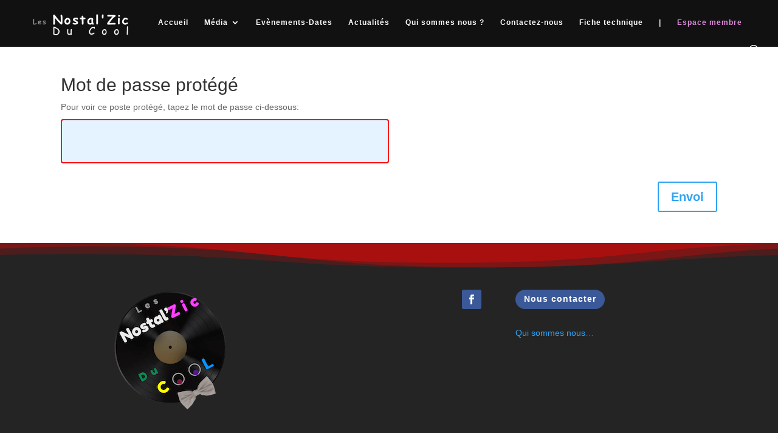

--- FILE ---
content_type: text/css
request_url: https://nostalzicducool.lapish.fr/wp-content/themes/rungraphik-child-theme/style.css?ver=4.27.5
body_size: 299
content:
/*
 Theme Name:   Rungraphik Child Theme
 Theme URI:    https://rungraphik.fr
 Description:  Child theme by Rungraphik
 Author:       Rungraphik
 Author URI:   https://rungraphik.fr
 Template:     Divi
 Version:      1.0.0
*/
/* ----------- PUT YOUR CUSTOM CSS BELOW THIS LINE -- DO NOT EDIT ABOVE THIS LINE --------------------------- */ 

.et_password_protected_form p input {
    width: 50%!important;
    color: #777!important;
    background-color: #E5F2FF !important;
    font-size: 40px;
	margin-left: auto;
    margin-right: auto;
	padding: 12px 20px!important;
  	margin: 8px 0!important;
  	box-sizing: border-box!important;
	border: 2px solid red!important;
 	border-radius: 4px!important;
 	padding-left: 40px!important;
}